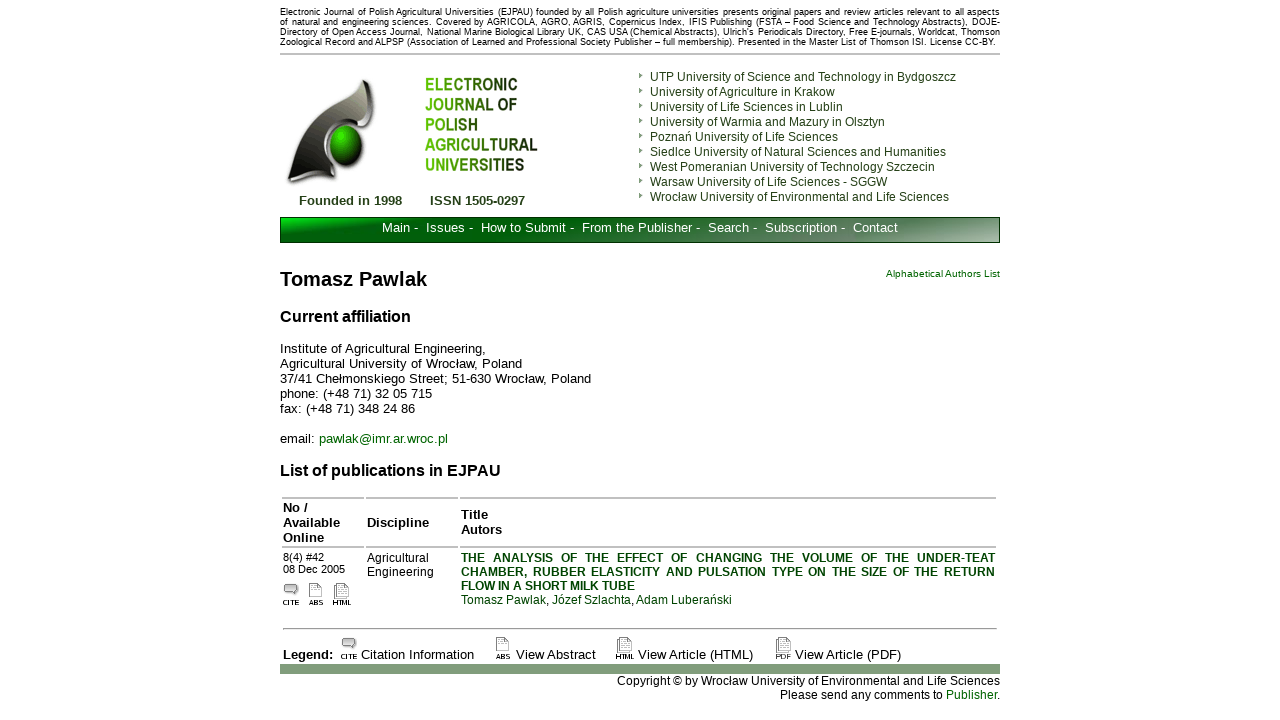

--- FILE ---
content_type: text/html
request_url: http://www.ejpau.media.pl/author_407.html
body_size: 8048
content:
<!DOCTYPE HTML PUBLIC "-//W3C//DTD HTML 4.01//EN" "http://www.w3.org/TR/html4/strict.dtd">
<html>
<head>
		<meta http-equiv="content-type" content="text/html;charset=iso-8859-2">
	<meta name="Generator" content="Stronniczek 1.0">
	<title>EJPAU - Electronic Journal of Polish Agricultural Universities</title>
	<base href="http://www.ejpau.media.pl/" />
	<link href="ejpau.css" type="text/css" rel="stylesheet">
	<meta name="Keywords" content="ejpau, electronic, journal, polish, agriculture, agricultural, universities, agricultural engineering, agronomy, animal husbandry, biology, biotechnology, economics, environmental development, fisheries, food science and technology, forestry, geodesy and cartography, horticulture, veterinary medicine, wood technology, issue">
	<meta name="verify-v1" content="tk6M5Qv/23jGcqTxD03gZLK+QAHQj1U4zj79juVyrn0=" />
	<script type="text/javascript" src="scripts.js"></script>

	<script src="http://www.google-analytics.com/urchin.js" type="text/javascript">
	</script>
	<script type="text/javascript">
		_uacct = "UA-1646583-4";
		urchinTracker();
	</script>
    <script async src="https://www.googletagmanager.com/gtag/js?id=UA-178243284-1"></script>
    <script>
      window.dataLayer = window.dataLayer || [];
      function gtag(){dataLayer.push(arguments);}
      gtag('js', new Date());
    
      gtag('config', 'UA-178243284-1');
    </script>
	
    <!-- Google Tag Manager -->
    <script>(function(w,d,s,l,i){w[l]=w[l]||[];w[l].push({'gtm.start':
    new Date().getTime(),event:'gtm.js'});var f=d.getElementsByTagName(s)[0],
    j=d.createElement(s),dl=l!='dataLayer'?'&l='+l:'';j.async=true;j.src=
    'https://www.googletagmanager.com/gtm.js?id='+i+dl;f.parentNode.insertBefore(j,f);
    })(window,document,'script','dataLayer','GTM-PPK56BS');</script>
    <!-- End Google Tag Manager -->
	
</head>

<body lang="PL">

<!-- Google Tag Manager (noscript) -->
<noscript><iframe src="https://www.googletagmanager.com/ns.html?id=GTM-PPK56BS"
                  height="0" width="0" style="display:none;visibility:hidden"></iframe></noscript>
<!-- End Google Tag Manager (noscript) -->

<div id="kontener">
<div id="header">Electronic Journal of Polish Agricultural Universities (EJPAU) founded by
all Polish agriculture universities presents original papers and review articles
relevant to all aspects of natural and engineering sciences. Covered by AGRICOLA,
AGRO, AGRIS, Copernicus Index, IFIS Publishing (FSTA &ndash; Food Science and
Technology Abstracts), DOJE-Directory of Open Access Journal, National Marine
Biological Library UK, CAS USA (Chemical Abstracts), Ulrich's Periodicals Directory,
Free E-journals, Worldcat, Thomson Zoological Record<b> </b>and ALPSP (Association
of Learned and Professional Society Publisher &ndash; full membership). Presented
in the Master List of Thomson ISI. License CC-BY.</div>
<ul id="univ">
	  <li><a class="univ" href="http://www.utp.edu.pl/en/start">UTP University of Science and Technology in Bydgoszcz</a></li>
		<li><a class="univ" href="https://en.urk.edu.pl">University of Agriculture in Krakow</a></li>
		<li><a class="univ" href="http://www.up.lublin.pl/english">University of Life Sciences in Lublin</a></li>
		<li><a class="univ" href="http://www.uni.olsztyn.pl/en">University of Warmia and Mazury in Olsztyn</a></li>
		<li><a class="univ" href="http://skylark.up.poznan.pl/en/">Poznań University of Life Sciences</a></li>
		<li><a class="univ" href="https://www.uph.edu.pl/en/">Siedlce University of Natural Sciences and Humanities</a></li>
		<li><a class="univ" href="http://www.zut.edu.pl/eng">West Pomeranian University of Technology Szczecin</a></li>
		<li><a class="univ" href="http://www.sggw.pl/en/">Warsaw University of Life Sciences - SGGW</a></li>
		<li><a class="univ" href="https://www.upwr.edu.pl/en/">Wrocław University of Environmental and Life Sciences</a></li>
</ul>
<div id="logo">
	<img src="img/logo_ejpau.gif" alt="Electronic Journal of Polish Agricultural Universities"><br>
	<span class="nobr">Founded in 1998 &nbsp; &nbsp; &nbsp; ISSN 1505-0297</span>
</div>
<ul id="menu">
	  <li><a id="menu-main" href="main.html">Main</a>&nbsp;-&nbsp;</li>
	  <li><a id="menu-issues" href="all_issues.html">Issues</a>&nbsp;-&nbsp;</li>
	  <li><a id="menu-how" href="how.html">How to Submit</a>&nbsp;-&nbsp;</li>
	  <li><a id="menu-publisher" href="publishers_regulations.html">From the Publisher</a>&nbsp;-&nbsp;</li>
	  <li><a id="menu-search" href="search.html">Search</a>&nbsp;-&nbsp;</li>
	  <li><a id="menu-subscription" href="subs.html">Subscription</a>&nbsp;-&nbsp;</li>
	  <li><a id="menu-contact" href="contact.html">Contact</a></li>

</ul>

<div id="body">
    <div style="float: right; font-size: 10px">
		<a href="../authors.html">Alphabetical Authors List</a></div>
    <h2>Tomasz Pawlak</h2>
    <h3>Current affiliation</h3>
Institute of Agricultural Engineering,<br>Agricultural University of Wrocław, Poland<br>37/41 Chełmonskiego Street; 51-630 Wrocław, Poland<br>phone: (+48 71) 32 05 715<br>fax: (+48 71) 348 24 86<br><br>email: <a href="mailto:pawlak@imr.ar.wroc.pl">pawlak@imr.ar.wroc.pl</a>    
   <br>
   <h3>List of publications in EJPAU</h3>

	
	<table id="result">
  <tr>
    <th><b>No</b> / <br /><b>Available Online</b></th>
    <th><b>Discipline</b></th>
    <th>
      <b>Title<br>Autors</b>
		</th>
  </tr>
		<tr>
    <td class="numer">8(4)&nbsp;#42<br />08 Dec 2005</td>
    <td class="topic">Agricultural Engineering</td>
    <td class="art" rowspan="2">
			<div class="title"><a onclick="dataLayer.push({'IssueArticle': '42', 'IssueTopic': 'Agricultural Engineering', 'IssueYear': '2005', 'IssueVolume': '8', 'IssueNumber': '4'});" id="fulltext-issue" href="volume8/issue4/art-42.html">THE ANALYSIS OF THE EFFECT OF CHANGING THE VOLUME OF THE UNDER-TEAT CHAMBER, RUBBER ELASTICITY AND PULSATION TYPE ON THE SIZE OF THE RETURN FLOW IN A SHORT MILK TUBE</a></div>
			<div class="author">    <a href="author_407.html">Tomasz Pawlak</a>,     <a href="author_61.html">Józef Szlachta</a>,     <a href="author_410.html">Adam Luberański</a></div>
		</td>
			
	</tr>
	<tr>
		<td class="icons" colspan="2">
			<a id="citation-issue" href="volume8/issue4/citation-42.html" onclick="dataLayer.push({'IssueArticle': '42', 'IssueTopic': 'Agricultural Engineering', 'IssueYear': '2005', 'IssueVolume': '8', 'IssueNumber': '4'}); javascript:{window.open('volume8/issue4/citation-42.html','citation', 'width=640,height=150'); return false; }"><img src="img/citation.png" alt="citation" title="Citation" height="22" width="16"></a>&nbsp;
			<a onclick="dataLayer.push({'IssueArticle': '42', 'IssueTopic': 'Agricultural Engineering', 'IssueYear': '2005', 'IssueVolume': '8', 'IssueNumber': '4'});" id="abstract-issue" href="volume8/issue4/abs-42.html"><img src="img/abstract.png" alt="abstract" title="Abstract" height="22" width="18"></a>&nbsp;
			<a onclick="dataLayer.push({'IssueArticle': '42', 'IssueTopic': 'engineering', 'IssueYear': '2005', 'IssueVolume': '8', 'IssueNumber': '4'});" id="fulltext-issue" href="volume8/issue4/art-42.html"><img src="img/article.png" alt="html" title="Article (HTML)" height="22" width="18"></a>&nbsp;	
    
		</td>
	</tr>
	  <tr>
    <td colspan="4">
			<hr><b>Legend:</b>&nbsp; <img src="img/citation.png" alt="Citation" title="Citation" border="0" height="22" width="16"> Citation Information &nbsp; &nbsp;
      <img src="img/abstract.png" alt="Abstract" title="Abstract" border="0" height="22" width="18"> View Abstract &nbsp; &nbsp;
      <img src="img/article.png" alt="Article (HTML)" title="Article (HTML)" border="0" height="22" width="18"> View Article (HTML) &nbsp; &nbsp;
      <img src="img/pdf.png" alt="Article (PDF)" title="Article (PDF)" border="0" height="22" width="18"> View Article (PDF) &nbsp; &nbsp;
    </td>
  </tr>
</tbody>
</table>
	
	
	
</div>

<div id="footer">
Copyright &#169; by Wrocław University of Environmental and Life Sciences<br>Please send any comments to <a href="contact.html">Publisher</a>.
</div>

</div>		
</body>
</html>

--- FILE ---
content_type: text/css
request_url: http://www.ejpau.media.pl/ejpau.css
body_size: 4091
content:
body {
  font-family: Arial, Helvetica, sans-serif;
  font-size: 10pt;
  padding: 0;
  margin: 0;
}
#kontener{
	margin: auto;
	width: 720px;
	padding: 0;
}
#header{
	padding: 5pt 0;
	text-align: justify;
	font-size: 7pt;
	border-bottom: 2px solid Silver;
	margin: 0;
}
#logo{
	text-align: center; 
	color: rgb(38, 65, 24);
	font-weight: bold;
	width: 264px;
	margin: 15px 30px 0 0;
}
#univ{
	float:right;
	width: 350px;
}
#univ a{
  color: #264118;
  font-size: 12px;
}
#menu{
	margin: 5px 0 25px 0;
	padding: 2px;
	clear: both;
	height: 20px;
	border: 1px solid #003000;
	background-image: url(img/tlo.jpg);
	background-position: center;
	background-repeat: no-repeat;
	text-align: center;
	vertical-align: middle;
  color: #ffffff;
}
#menu li{
	margin: 3px 0;
	display: inline;
}
#menu a{
  color: #ffffff;
  text-decoration: none;
}
#menu a:hover {
  text-decoration: underline;
}


#footer{
  clear: both;
  border-top: 10px solid #819d7c;
  text-align: right;
  font-size: 12px;
}


#body {
	min-height: 300px;
}
#body p{
  text-align: justify;
}
#body h1{
	font-size: 18pt;
	font-weight: bold;

}

#body h1.topic{
	font-size: 18pt;
	font-weight: bold;
	padding: 25px 0  5px 0;
}

#kolumna1{
	width: 220px;
	float: left;
}
#kolumna2{
	width: 280px;
	float: left;
}
#kolumna3{
	width: 220px;
	float: left;
}
.topic_logo{
float: right;
}


div.issue {
  border: 1px solid #003000;
  background-color: #f5f5f5; /* e3f9e5 */
  background-image: url("img/box.jpg");
  width: 215px;
  padding: 5px;
  float: right; 
  margin-left: 12px; 
  margin-top: 14px
}
div.issuem {
	border: 1px solid #003000;
	background-color: #f5f5f5; /* e3f9e5 */
	background-image: url("img/box.jpg");
	width: 200px;
	padding: 5px;
	float: right;
	margin-left: 12px;
	margin-top: 14px;
	background-repeat: no-repeat;
	font-size: 8pt;
}


a {
	color: #006401;
	text-decoration: none;
}

a:hover {
  text-decoration:underline;
}

a.controls {
  font-weight: bold;
  font-size: 10px;
}

a.controls:hover {
}


a.navbar:hover {
  text-decoration: underline;
}

td.footer {
  text-align: right;
  font-size: 12px;
}

center.footer {
   font-size: 12px;
}

.head {
  font-size: 150%;
  font-weight: bold;
}

.issue_year {
  font-size: 16px;
  font-weight: bold;
}


ul 
{
list-style-image: url("img/bullet.png");
margin-left: 0px;
padding-left: 15px;
}
ol 
{
margin-left: 0px;
padding-left: 15px;
}

#result table{
	font-family: Verdana, Geneva, Arial, Helvetica, sans-serif;
	border: 0px;
	padding: 0;
	margin: 0px;
	width: 100%;
	clear: both;
	border-collapse: collapse;
}
#result th{
	vertical-align: middle;
	text-align: left;
	border-bottom: 2px solid Silver;
	border-top: 2px solid Silver;
	margin-bottom: 10px;
}

#result .numer{
	font-size: 11px;
	vertical-align: top;
	white-space: nowrap;
	width: 80px;
}

#result .topic{
	font-size: 12px;
	vertical-align: top;
	width: 90px;
}
#result .title{
	vertical-align: top;
	text-align: justify;
	font-weight: 900;
	font-size: 12px;
}
#result .author{
	vertical-align: top;
	text-align: justify;
	font-size: 12px;
}

#result .art{
	vertical-align: top;
}
#result .icons{
	padding-bottom: 10px;
}
#result img{
	border: 0px;
}

#result .abstract{
	text-indent: 2em;
	font-size: 11px;
	border-bottom: 2px solid #DCDCDC;
	padding-bottom: 10px;
	line-height: 1.3em;
}
#result a{
	color: #004401;
	text-decoration: none;
}
#result a:hover{
	color: #008001;
	text-decoration: underline;
}

.newline{
	clear: both;
}
form{
}
input, option
{
	font-size: 13px;
}
#search{
	border: thin solid Black;
	background-color: #F0FFF0;
	margin: 25px 0;
	padding: 10px;
}
#searchtext{
	width:200px;
}
.topic_issue{
	display: none;
}
.nobr{
	white-space: nowrap;
}

.cleartopic{
  clear: both;
}
ADDRESS{
	width: 370px;
	border: 1px solid Green;
	background-color: #F0FFF0;
	padding: 10px;
	: ;
	line-height: 1.3em;
	text-align: center;
}


/* Hide scrollbar for Chrome, Safari and Opera */
.statsframe::-webkit-scrollbar {
	display: none;
}

/* Hide scrollbar for IE, Edge and Firefox */
.statsframe {
	-ms-overflow-style: none;  /* IE and Edge */
	scrollbar-width: none;  /* Firefox */
}

--- FILE ---
content_type: text/plain
request_url: https://www.google-analytics.com/j/collect?v=1&_v=j102&a=1426746197&t=pageview&_s=1&dl=http%3A%2F%2Fwww.ejpau.media.pl%2Fauthor_407.html&ul=en-us%40posix&dt=EJPAU%20-%20Electronic%20Journal%20of%20Polish%20Agricultural%20Universities&sr=1280x720&vp=1280x720&_utma=117053010.1950493495.1768814035.1768814035.1768814035.1&_utmz=117053010.1768814035.1.1.utmccn%3D(direct)%7Cutmcsr%3D(direct)%7Cutmcmd%3D(none)&_utmht=1768814035986&_u=YQDCAUABAAAAACAAI~&jid=837255622&gjid=1206615238&cid=1950493495.1768814035&tid=UA-178243284-1&_gid=2008989069.1768814036&_r=1&_slc=1&gtm=45He61e1n81PPK56BSza200&gcd=13l3l3l3l1l1&dma=0&tag_exp=103116026~103200004~104527906~104528500~104684208~104684211~105391252~115495938~115938465~115938469~117041587&z=1339902124
body_size: -450
content:
2,cG-QJ1K3TWK1F

--- FILE ---
content_type: text/x-js
request_url: http://www.ejpau.media.pl/scripts.js
body_size: 652
content:

function switchview(Id, All)
{
	var all_ul;
	all_ul=document.getElementById(All).getElementsByTagName("ul");
	var t;
	if (document.getElementById(Id).style.display=='none')
	for (t=0;t<all_ul.length; t++)
	{
	  all_ul[t].style.display='none';
	}

	if (document.getElementById(Id).style.display=='block')
document.getElementById(Id).style.display='none';
else
document.getElementById(Id).style.display='block';
}

function hideall(id)
{
	var all_ul;
	all_ul=document.getElementById(id).getElementsByTagName("ul");
//	window.alert(formobj);
	var t;
	for (t=0;t<all_ul.length; t++)
	{
	  all_ul[t].style.display='none';
	}

}